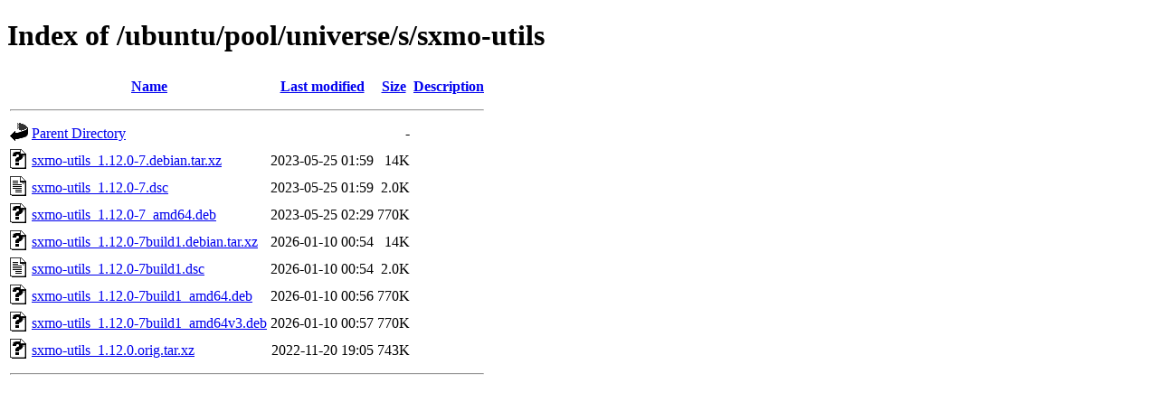

--- FILE ---
content_type: text/html;charset=UTF-8
request_url: http://ftp.antik.sk/ubuntu/pool/universe/s/sxmo-utils/
body_size: 609
content:
<!DOCTYPE HTML PUBLIC "-//W3C//DTD HTML 4.01//EN" "http://www.w3.org/TR/html4/strict.dtd">
<html>
 <head>
  <title>Index of /ubuntu/pool/universe/s/sxmo-utils</title>
 </head>
 <body>
<h1>Index of /ubuntu/pool/universe/s/sxmo-utils</h1>
  <table>
   <tr><th valign="top"><img src="/icons/blank.gif" alt="[ICO]"></th><th><a href="?C=N;O=D">Name</a></th><th><a href="?C=M;O=A">Last modified</a></th><th><a href="?C=S;O=A">Size</a></th><th><a href="?C=D;O=A">Description</a></th></tr>
   <tr><th colspan="5"><hr></th></tr>
<tr><td valign="top"><img src="/icons/back.gif" alt="[PARENTDIR]"></td><td><a href="/ubuntu/pool/universe/s/">Parent Directory</a></td><td>&nbsp;</td><td align="right">  - </td><td>&nbsp;</td></tr>
<tr><td valign="top"><img src="/icons/unknown.gif" alt="[   ]"></td><td><a href="sxmo-utils_1.12.0-7.debian.tar.xz">sxmo-utils_1.12.0-7.debian.tar.xz</a></td><td align="right">2023-05-25 01:59  </td><td align="right"> 14K</td><td>&nbsp;</td></tr>
<tr><td valign="top"><img src="/icons/text.gif" alt="[TXT]"></td><td><a href="sxmo-utils_1.12.0-7.dsc">sxmo-utils_1.12.0-7.dsc</a></td><td align="right">2023-05-25 01:59  </td><td align="right">2.0K</td><td>&nbsp;</td></tr>
<tr><td valign="top"><img src="/icons/unknown.gif" alt="[   ]"></td><td><a href="sxmo-utils_1.12.0-7_amd64.deb">sxmo-utils_1.12.0-7_amd64.deb</a></td><td align="right">2023-05-25 02:29  </td><td align="right">770K</td><td>&nbsp;</td></tr>
<tr><td valign="top"><img src="/icons/unknown.gif" alt="[   ]"></td><td><a href="sxmo-utils_1.12.0-7build1.debian.tar.xz">sxmo-utils_1.12.0-7build1.debian.tar.xz</a></td><td align="right">2026-01-10 00:54  </td><td align="right"> 14K</td><td>&nbsp;</td></tr>
<tr><td valign="top"><img src="/icons/text.gif" alt="[TXT]"></td><td><a href="sxmo-utils_1.12.0-7build1.dsc">sxmo-utils_1.12.0-7build1.dsc</a></td><td align="right">2026-01-10 00:54  </td><td align="right">2.0K</td><td>&nbsp;</td></tr>
<tr><td valign="top"><img src="/icons/unknown.gif" alt="[   ]"></td><td><a href="sxmo-utils_1.12.0-7build1_amd64.deb">sxmo-utils_1.12.0-7build1_amd64.deb</a></td><td align="right">2026-01-10 00:56  </td><td align="right">770K</td><td>&nbsp;</td></tr>
<tr><td valign="top"><img src="/icons/unknown.gif" alt="[   ]"></td><td><a href="sxmo-utils_1.12.0-7build1_amd64v3.deb">sxmo-utils_1.12.0-7build1_amd64v3.deb</a></td><td align="right">2026-01-10 00:57  </td><td align="right">770K</td><td>&nbsp;</td></tr>
<tr><td valign="top"><img src="/icons/unknown.gif" alt="[   ]"></td><td><a href="sxmo-utils_1.12.0.orig.tar.xz">sxmo-utils_1.12.0.orig.tar.xz</a></td><td align="right">2022-11-20 19:05  </td><td align="right">743K</td><td>&nbsp;</td></tr>
   <tr><th colspan="5"><hr></th></tr>
</table>
</body></html>
